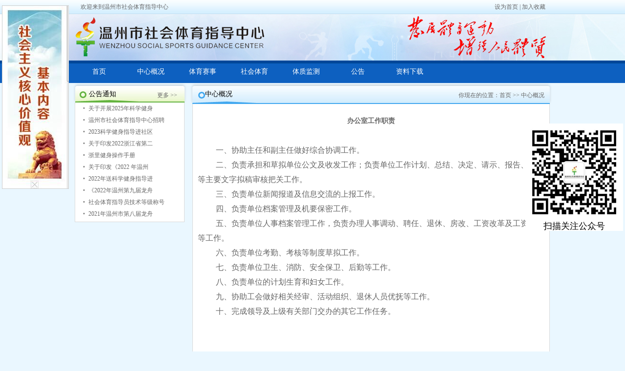

--- FILE ---
content_type: text/html; Charset=UTF-8
request_url: http://wzstzx.com/about_show.asp?id=7
body_size: 5654
content:

<!DOCTYPE html PUBLIC "-//W3C//DTD XHTML 1.0 Transitional//EN" "http://www.w3.org/TR/xhtml1/DTD/xhtml1-transitional.dtd">
<html xmlns="http://www.w3.org/1999/xhtml">
<head>
<meta http-equiv="Windows-Target" contect="_top" />

<!-- noopen 用于指定IE 8以上版本的用户不打开文件而直接保存文件。在下载对话框中不显示“打开”选项。 -->

<meta http-equiv="Content-Type" content="text/html; charset=utf-8" />
<title>社会体育指导中心|温州市社会体育指导中心|温州体育指导|温州市社会体育指导</title>
<meta name="description" content="温州市社会体育指导中心前身为温州市体育俱乐部。1999年1月，温州九山体育场管理机构撤销，组建新的温州市体育俱乐部，使用管理原二休校的九山体育馆、西山射击场及市人民广场。俱乐部管理国有资产的同时，要确保运动员的正常训练和市级比赛任务，综合利用所管理的国有体育馆及周边的房屋为社会提供服务。" />
<script type="text/JavaScript" src="inc/sys.js"></script>
<script type="text/JavaScript" src="js/myfocus-2.0.4.min.js"></script>
<link href="css/index.css" rel="stylesheet" type="text/css" />
<link href="css/styles.css" type=text/css rel=stylesheet>
<script src="js/jquery.js" type="text/javascript"></script>
<script src="js/s3Slider.js" type="text/javascript"></script>
<script type="text/javascript">
$(document).ready(function(){
 $('#slider').s3Slider({
  timeOut:5000
 });
});
</script>
<!--以下为漂浮广告代码-->
<!-- <script type="text/javascript" src="js/advertisement.js"></script>
<div id="ad36" style="z-index:9999999"><span style="float:right"><img src="images/close1.jpg" onclick="javascript:window.hide3()" width="16" height="16" border="0"></span><br />
<a href="http://www.wzydjsp.cn" target="_blank"><img src="images/piaofu.png"  style="border:1px solid #E1E1E1; width:500px;"/></a>
</div>
<script language="JavaScript" type="text/javascript">var ad1=new AdMove("ad36");ad1.Run();</script>-->
<!--漂浮广告代码结束-->
<script language="JavaScript" type="text/javascript">
function hide3()  
{   
ad36.style.visibility="hidden";
}
</script>
<div id="ad36" style="border:#CCC solid 1px;position:fixed;_position:absolute;  margin:3px;bottom:330px;left:1px;z-index:10000;">    
<a href="http://club.66wz.com/wzmjzk/t/960.html" target="_blank"><img src="images/gdxf.jpg" width="100%"/></a>
</div>
</head>

<body>
<div class="in_top">
	<div class="in_top_hy">欢迎来到温州市社会体育指导中心</div>
    <div class="in_top_sy"><a href="#" onFocus="this.blur()" onclick="this.style.behavior='url(#default#homepage)'; 
this.setHomePage('http://www.jsddzs.cn');">设为首页</a> | <a href="#" onFocus="this.blur()" onClick="window.external.AddFavorite(location.href,document.title)">加入收藏</a></div>
</div>
<div class="in_top1">
	<div class="in_top1_nr">
    	<div class="in_top1_logo"></div>
        <div class="in_top1_by"></div>
    </div>
    <div class="in_dh">
    	<div class="in_dh_nr">
        	<ul>
            	<li><a href="index.asp">首页</a></li>
                <li><a href="about.asp">中心概况 </a></li>
                <li><a href="tyss.asp">体育赛事</a></li>
                <li><a href="tizdy.asp">社会体育</a></li>
                <li><a href="tzjc.asp">体质监测</a></li>
                <li><a href="gonggao.asp">公告</a></li>
                <li><a href="ziliaoxiazai.asp">资料下载</a></li>
            </ul>
        </div>
    </div> 
    
    </div>

   <div class="clear"></div>
    <div class="in_nr">
    	<div class="in_nrs">
    	<div class="ab_nrz">
        	<div class="ab_nrz_tz">
            	<div class="in_tz_bt">
                	<div class="in_tz_btw">公告通知</div>
                    <div class="in_tz_m"><a href="gonggao.asp">更多 >></a></div>
                </div>
                <div class="in_tz_nr">
                	<div class="in_tz_nr1">
                    	<ul>

                        	<li><a href="gonggao_show.asp?id=121" title="关于开展2025年科学健身指导课配送活动的通知">关于开展2025年科学健身</a></li>


                        	<li><a href="gonggao_show.asp?id=113" title="温州市社会体育指导中心招聘工作人员公告">温州市社会体育指导中心招聘</a></li>


                        	<li><a href="gonggao_show.asp?id=112" title="2023科学健身指导进社区申请表">2023科学健身指导进社区</a></li>


                        	<li><a href="gonggao_show.asp?id=110" title="关于印发2022浙江省第二届国际龙舟公开赛暨温州第九届龙舟系列赛（总决赛）竞赛规程的通知">关于印发2022浙江省第二</a></li>


                        	<li><a href="gonggao_show.asp?id=109" title="浙里健身操作手册">浙里健身操作手册</a></li>


                        	<li><a href="gonggao_show.asp?id=108" title="关于印发《2022 年温州第九届龙舟系列赛 （文成站）暨“伯温杯”文成县第二届龙舟 争霸赛竞赛规程》的通知">关于印发《2022 年温州</a></li>


                        	<li><a href="gonggao_show.asp?id=107" title="2022年送科学健身指导进社区申请表">2022年送科学健身指导进</a></li>


                        	<li><a href="gonggao_show.asp?id=104" title="《2022年温州第九届龙舟系列赛 （南塘站）竞赛规程》">《2022年温州第九届龙舟</a></li>


                        	<li><a href="gonggao_show.asp?id=103" title="社会体育指导员技术等级称号申请审批表和个人疫情防控承诺书">社会体育指导员技术等级称号</a></li>


                        	<li><a href="gonggao_show.asp?id=102" title="2021年温州市第八届龙舟系列赛（第三站）竞赛规程">2021年温州市第八届龙舟</a></li>


                        </ul>
                    </div>
                </div>
            </div>
        </div>
        <div class="ab_nry">
        	<div class="ab_ss">
            	<div class="ab_ss_bt">
                	<div class="ab_ss_btw">中心概况</div>
                    <div class="ab_ss_wz">你现在的位置：<a href="index.asp">首页</a> >> <a href="tizdy.asp">中心概况</a></div>
                </div>
                <div class="ab_ss_nr">
                	<div class="ab_ss_nr1">
<div class="nei_xwzx_nr">
                        	 
<div class="n_bt">办公室工作职责</div>


<div class="n_content" id="pro_content">
      <h2 align="center" style="margin:0px auto;padding:0px;color:#666666;font-family:宋体;line-height:30px;white-space:normal;background-color:#FFFFFF;text-align:center;">
	<h2 align="center" style="text-align:left;margin:0px auto;padding:0px;color:#666666;font-family:宋体;line-height:30px;white-space:normal;background-color:#FFFFFF;">
		<br />
	</h2>
	<p class="MsoNormal" style="text-align:left;margin:0px auto;padding:0px;color:#666666;font-family:宋体;line-height:30px;white-space:normal;background-color:#FFFFFF;text-indent:28pt;">
		<span style="font-size:16px;">一、协助主任和副主任做好综合协调工作。</span>
	</p>
	<p class="MsoNormal" style="text-align:left;margin:0px auto;padding:0px;color:#666666;font-family:宋体;line-height:30px;white-space:normal;background-color:#FFFFFF;text-indent:28pt;">
		<span style="font-size:16px;">二、负责承担和草拟单位公文及收发工作；负责单位工作计划、总结、决定、请示、报告、通知等主要文字拟稿审核把关工作。</span><span style="margin:0px;padding:0px;"></span>
	</p>
	<p class="MsoNormal" style="text-align:left;margin:0px auto;padding:0px;color:#666666;font-family:宋体;line-height:30px;white-space:normal;background-color:#FFFFFF;text-indent:28pt;">
		<span style="font-size:16px;">三、负责单位新闻报道及信息交流的上报工作。</span>
	</p>
	<p class="MsoNormal" style="text-align:left;margin:0px auto;padding:0px;color:#666666;font-family:宋体;line-height:30px;white-space:normal;background-color:#FFFFFF;text-indent:28pt;">
		<span style="font-size:16px;">四、负责单位档案管理及机要保密工作。</span>
	</p>
	<p class="MsoNormal" style="text-align:left;margin:0px auto;padding:0px;color:#666666;font-family:宋体;line-height:30px;white-space:normal;background-color:#FFFFFF;text-indent:28pt;">
		<span style="font-size:16px;">五、负责单位人事档案管理工作，负责办理人事调动、聘任、退休、房改、工资改革及工资奖金等工作。</span><span style="margin:0px;padding:0px;"></span>
	</p>
	<p class="MsoNormal" style="text-align:left;margin:0px auto;padding:0px;color:#666666;font-family:宋体;line-height:30px;white-space:normal;background-color:#FFFFFF;text-indent:28pt;">
		<span style="font-size:16px;">六、负责单位考勤、考核等制度草拟工作。</span><span style="margin:0px;padding:0px;"></span>
	</p>
	<p class="MsoNormal" style="text-align:left;margin:0px auto;padding:0px;color:#666666;font-family:宋体;line-height:30px;white-space:normal;background-color:#FFFFFF;text-indent:28pt;">
		<span style="font-size:16px;">七、负责单位卫生、消防、安全保卫、后勤等工作。</span>
	</p>
	<p class="MsoNormal" style="text-align:left;margin:0px auto;padding:0px;color:#666666;font-family:宋体;line-height:30px;white-space:normal;background-color:#FFFFFF;text-indent:28pt;">
		<span style="font-size:16px;">八、负责单位的计划生育和妇女工作。</span>
	</p>
	<p class="MsoNormal" style="text-align:left;margin:0px auto;padding:0px;color:#666666;font-family:宋体;line-height:30px;white-space:normal;background-color:#FFFFFF;text-indent:28pt;">
		<span style="font-size:16px;">九、协助工会做好相关经审、活动组织、退休人员优抚等工作。</span>
	</p>
	<p class="MsoNormal" style="text-align:left;margin:0px auto;padding:0px;color:#666666;font-family:宋体;line-height:30px;white-space:normal;background-color:#FFFFFF;text-indent:28pt;">
		<span style="font-size:16px;">十、完成领导及上级有关部门交办的其它工作任务。</span>
	</p>
	<p class="MsoNormal" style="text-align:left;margin:0px auto;padding:0px;color:#666666;font-family:宋体;line-height:30px;white-space:normal;background-color:#FFFFFF;text-indent:28pt;">
		<span style="font-size:16px;"><br />
</span>
	</p>
	<p class="MsoNormal" style="text-align:left;margin:0px auto;padding:0px;color:#666666;font-family:宋体;line-height:30px;white-space:normal;background-color:#FFFFFF;text-indent:28pt;">
		<span style="font-size:16px;"><br />
</span>
	</p>
	<p class="MsoNormal" style="text-align:left;margin:0px auto;padding:0px;color:#666666;font-family:宋体;line-height:30px;white-space:normal;background-color:#FFFFFF;text-indent:28pt;">
		<span style="font-size:16px;"><br />
</span>
	</p>
</h2>
</div>
<div class="n_cpage">
上一个：<a href="about_show.asp?id=8"class="ab_mz_sx">&#22269;&#27665;&#30417;&#27979;&#24037;&#20316;&#32844;&#36131;</a>&nbsp;&nbsp;下一个：<a href="about_show.asp?id=4"class="ab_mz_sx">&#28201;&#24030;&#24066;&#31038;&#20250;&#20307;&#32946;&#25351;&#23548;&#20013;&#24515;&#32844;&#33021;</a></div>

                            <Div class="clear"></Div>
                        </div>

                    </div>
                </div>
            </div>
        </div></div>

    	<div class="in_nrx">
          <div class="in_lj">
           	  <div class="in_lj_bt">
                	<div class="in_tzjc_btw">友情链接</div>
                </div>
                <div class="in_lj_nr">
                	<div class="in_lj_nr1">
                    	<ul>

                        	<li><div class="in_lj_nr1_bt">媒体导航:</div><div class="in_lj_nr1_nr">
                                <a href="http://www.wzexpo.com.cn/" target="_blank">浙南（温州）童博会</a> |
<a href="http://www.sport.gov.cn/" target="_blank">国家体育总局</a> |
<a href="http://www.wzlzxh.com/" target="_blank">温州市龙舟协会</a> |
<a href="http://www.caa-gym.org/" target="_blank">中国健美操竞赛网</a> |
<a href="http://www.wzjgdj.gov.cn/" target="_blank">温州市机关党建</a> |
<a href="http://www.wzstzx.com/" target="_blank">温州市社会体育指导中心</a> |
<a href="http://wzstyj.wenzhou.gov.cn/" target="_blank">温州市体育局</a> |
<a href="http://www.sport.gov.cn/" target="_blank">国家体育总局</a> |
<a href="http://www.hzty.gov.cn/n16711/index.html" target="_blank">杭州市体育局</a> |
<a href="http://www.wenzhoufa.cn/" target="_blank">温州信息港</a> |
<a href="http://dsb.66wz.com/html/2014-06/06/node_203.htm" target="_blank">温州都市报</a> |
<a href="http://www.baidu.com" target="_blank">百度</a> |
</div></li>


                        </ul>
                    </div>
                </div>
            </div>
          </div>
        </div>
        <div class="clear"></div>
   <div class="in_foot">
   		<div class="in_foot_nr">Copyright(c) 2013 温州市社会体育指导中心   &nbsp;您是第

2254445

位访问者


        <br />
   		  电话：0577-88202900  地址：九山路93号 邮箱：stzxggyouxiang@163.com <a href="
        http://beian.miit.gov.cn/"> ICP备案号：浙ICP备2021017045号-1</a> <br />
	    技术支持：<a href="http://www.guoji.biz/" target="_blank">国技互联</a></div>
   </div>
   <script type="text/javascript">
var _bdhmProtocol = (("https:" == document.location.protocol) ? " https://" : " http://");
document.write(unescape("%3Cscript src='" + _bdhmProtocol + "hm.baidu.com/h.js%3Fc45308ab6e7bf744fd5ae4c1ed7c0683' type='text/javascript'%3E%3C/script%3E"));
</script>
<div align="center"><script type="text/javascript">document.write(unescape("%3Cspan id='_ideConac' %3E%3C/span%3E%3Cscript src='http://dcs.conac.cn/js/12/188/0000/41125321/CA121880000411253210002.js' type='text/javascript'%3E%3C/script%3E"));</script></div>
<div style="position:fixed;_position:absolute;right:1px;padding:3px;top:250px;z-index:10000;"><img src="images/ewm.jpg" width="200px" height="200px"/>
<p style="font-family:Arial, Helvetica, sans-serif;background:#FFF;line-height:20px; font-size:18px; text-align:center; color:#000">扫描关注公众号</p></div>
</div>
</body>
</html>


--- FILE ---
content_type: text/css
request_url: http://wzstzx.com/css/index.css
body_size: 2677
content:
@charset "utf-8";
/* CSS Document */
body{ font-family:"宋体";font-size:12px;color:#666;line-height:24px; background: url(../images/top_bj.gif) repeat-x #eaf7ff;}
a{ color:#666;text-decoration:none;outline:medium none;}
a:link,a:visited{text-decoration:none;}
a:hover{text-decoration:none;color:#0d60c0;}
img,li{ vertical-align:top;border:0px}
.clear{ clear:both;line-height:0px;font-size:0px;width:0;height:0;}/**/
*{margin:0px;padding:0px;}
html,body,b,div,dl,dt,dd,ul,li,h1,h2,h3,h4,h5,h6,img,pre,form,p,input,td {margin:0px auto;padding:0;}
ul{ list-style-type:none;}
ul,li,h5,dt,dd,img{
	margin:0px;
	padding:0px;
}
body,td,th{ font-family:"宋体";font-size:12px;}
input{font-family:"宋体";}


.in_top{ width:980px; height:29px; margin:0 auto;}
.in_top_hy{ width:210px; height:29px; line-height:29px; float:left; text-align:center;}
.in_top_sy{ width:130px; height:29px; line-height:29px; float:right; text-align:center;}
.in_top1{ width:100%; background:url(../images/top1_bj.jpg) no-repeat  center top;}
.in_top1_nr{ width:980px; height:95px; margin:0 auto;}
.in_top1_by{ width:298px; height:95px; float:right; background:url(../images/top_by.jpg) no-repeat;}
.in_top1_logo{ width:430px; height:95px; float:left; background:url(../images/logo.jpg) no-repeat;}
.in_dh{ width:100%; height:46px; background:url(../images/dh_bj.gif) repeat-x;}
.in_dh_nr{ width:980px; height:46px; margin:0 auto;}
.in_dh_nr li{ width:106px; height:46px; line-height:46px; float:left; font-family:"微软雅黑"; font-size:14px; color:#fff; text-align:center;}
.in_dh_nr li a{ color:#fff; display:block;}
.in_dh_nr li a:hover{ color:#0d60c0; background:url(../images/dh_sb.jpg) no-repeat  center bottom;}
.in_banner{ width:980px; height:380px; margin:10px auto;}

.in_nr{ width:980px; margin:0 auto;}
.in_nrs{ width:980px; float: left;}
.in_nrs_tu{ width:385px; float:left; margin-top:5px; display:inline;}
.in_new{ width:351px; height:286px; float:left; margin-left:8px; display:inline; overflow:hidden;}
.in_new_bt{ width:351px; height:43px; background:url(../images/new_bt.jpg) no-repeat;}
.in_new_btw{ width:130px; line-height:30px; padding-top:13px; float:left; font-family:"微软雅黑"; font-size:14px; color:#fff; text-align:center;}
.in_new_m{ width:60px; line-height:30px; padding-top:13px; float: right;}
.in_new_nr{ width:341px; height:241px; margin:0 auto; border-left:1px solid #d9d9d9; border-bottom:1px solid #d9d9d9; border-right:1px solid #d9d9d9; background:#fff;}
.in_new_nr1{ width:325px;}
.in_new_nr2{ width:325px; height:90px; line-height:30px; float:left; border-bottom:1px dashed #afafaf; padding-top:10px;} 
.in_new_nr2 span{ color:#333; font-weight:bold; text-align:center;}
.in_new_nr3{ width:325px; float:left; padding-top:5px;}
.in_new_nr3 li{ width:325px; height:27px; line-height:27px; background:url(../images/bz1.jpg) no-repeat 0px 10px;}
.in_new_nr3 li a{ padding-left:8px;}
.in_new_nr3 li span{ color:#9e9e9e;}

.in_tz{ width:232px;  height:286px;  float:right; overflow:hidden;}
.in_tz_bt{ width:232px; height:40px; background:url(../images/tz_bt.jpg) no-repeat;}
.in_tz_btw{ width:60px; line-height:35px; float:left; font-family:"微软雅黑"; font-size:14px; color:#000; text-align:center; padding:5px 0px 0px 30px;}
.in_tz_m{width:60px; line-height:30px; padding-top:10px; float: right;}
.in_tz_nr{ width:223px;min-height:244px;float:left;margin-left:3px;display:inline; border-left:1px solid #d9d9d9; border-bottom:1px solid #d9d9d9; border-right:1px solid #d9d9d9;background:#fff;}
.in_tz_nr1{ width:190px;margin:0 auto;}
.in_tz_nr1 li{ width:190px; line-height:24px; float:left; background: url(../images/bz.jpg) no-repeat 0px 10px;}
.in_tz_nr1 li a{ padding-left:10px;}

.in_nrz{ width:980px; float: left; margin-top:8px; display:inline;}
.in_gk{ width:351px; height:286px; float:left;}
.in_gk_bt{ width:351px; height:43px; background:url(../images/gk_bt.jpg) no-repeat;}
.in_gk_nr{ width:341px; height:241px; margin:0 auto; border-left:1px solid #d9d9d9; border-bottom:1px solid #d9d9d9; border-right:1px solid #d9d9d9;background:#fff;}
.in_gk_nr1{ width:310px; line-height:24px; padding:10px 0px 0px 0px;}

.in_npic{ width:976px; float:left; }

.in_gk_nr1 ul{ padding:0px; margin:0px; list-style-type:none;}
.in_gk_nr1 li{ width:315px; float:left; height:27px; line-height:27px; clear:both; }
.in_gk_nr1l{ float:left;}
.in_gk_nr1r{ float: right;color:#0c83dd;}
.in_gk_nr1l a{ color:#333;}
.in_gk_nr1l a:hover{ color:#9e9e9e;}

.in_ss{ width:623px; height:286px; float:left; margin-left:2px;}
.in_ss_bt{ width:100%; height:43px; background:url(../images/ss_bt.jpg) no-repeat;}
.in_ss_nr{ width:calc(100% - 10px); height:241px; margin:0 auto; border-left:1px solid #d9d9d9; border-bottom:1px solid #d9d9d9; border-right:1px solid #d9d9d9;background:#fff;}
.in_ss_nr1{ width: 94%;}
.in_ss_nr1 li{width: 100%; float:left; height:27px; }
.in_ss_nr1 .in_ss_tim{ width: 18%; height:27px; line-height:27px; float: left;overflow: hidden;}
.in_ss_nr1 .in_ss_sq{ width:210px; height:27px; line-height:27px; float:left;}
.in_ss_nr1 .in_ss_sq1{ width:78%; height:27px; line-height:27px; float:right; overflow:hidden; text-align: left;}
.in_ss_nr1 .in_ss_pd{ width:100px; height:27px; line-height:27px; float:left; text-align:right; color:#0c83dd;}

.in_sp{  width:232px;  height:286px;  float:right; overflow:hidden;}

.in_sp_nr{width:222px; height:244px; margin:0 auto;border-left:1px solid #d9d9d9; border-bottom:1px solid #d9d9d9; border-right:1px solid #d9d9d9;background:#fff; text-align:center; padding-top:10px;}

.in_nrx{width:980px; float: left; margin-top:8px; display:inline;}
.in_zdy{  width:351px; height:286px; float:left;}
.in_zdy_bt{width:351px; height:43px; background: url(../images/sss_bt.jpg) no-repeat;}
.in_zdy_btw{ width:110px; line-height:35px; float:left; font-family:"微软雅黑"; font-size:14px; color:#000; text-align:center; padding:5px 0px 0px 30px;}

.in_tzjc{width:351px; height:286px; float:left;}
.in_tzjc_bt{width:351px; height:43px; background:url(../images/gk_bt.jpg) no-repeat;}
.in_tzjc_btw{ width:90px; line-height:35px; float:left; font-family:"微软雅黑"; font-size:14px; color:#000; text-align:center; padding:5px 0px 0px 30px;}
.in_px{ width:274px; height:286px; float:right;}
.in_px_bt{ width:274px; height:43px; background: url(../images/px_bt.jpg) no-repeat;}
.in_px_nr{ width:264px; height:241px; margin:0 auto;border-left:1px solid #d9d9d9; border-bottom:1px solid #d9d9d9; border-right:1px solid #d9d9d9;background:#fff;}
.in_px_nr1{ width:240px;line-height:24px; padding:10px 0px 0px 0px;}
.in_px_nr1 ul{ padding:0px; margin:0px; list-style-type:none;}
.in_px_nr1 li{ width:240px; float:left; height:27px; line-height:27px; clear:both; }
.in_px_nr1l{ float:left;}
.in_px_nr1r{ float: right;color:#0c83dd;}
.in_px_nr1l a{ color:#333;}
.in_px_nr1l a:hover{ color:#9e9e9e;}


.in_lj{width:980px; height:147px; float: left; margin-top:8px; display:inline;}
.in_lj_bt{ width:980px; height:42px; background:url(../images/lj_bt.jpg) no-repeat;}
.in_lj_nr{ width:970px; height:103px; margin:0 auto;border-left:1px solid #d9d9d9; border-bottom:1px solid #d9d9d9; border-right:1px solid #d9d9d9;background:#fff;}
.in_lj_nr1{ width:960px; padding-top:5px;}
.in_lj_nr1 li{ width:960px; line-height:24px; float:left;}
.in_lj_nr1_bt{ width:65px; line-height:24px; float:left; color:#333; font-weight:bold;}
.in_lj_nr1_nr{ width:895px; line-height:24px; float:right;}
.in_foot{ width:100%; height:113px; margin-top:13px; background:url(../images/foot_bj.jpg) no-repeat center;}
.in_foot_nr{ width:980px; line-height:24px; text-align:center; padding-top:30px;}

.ab_nrz{width:232px; float:left;}
.ab_nrz_tz{width:232px; float:left;}
.ab_nrz_sp{width:232px; float:left; margin-top:10px; display:inline;}
.ab_nry{ width:740px; float: right;}
.ab_ss{ width:740px;}
.ab_ss_bt{ width:740px; height:43px; background:url(../images/ab_ss_bt.jpg) no-repeat;}
.ab_ss_btw{  line-height:35px; float:left; font-family:"微软雅黑"; font-size:14px; color:#000; text-align:center; padding:5px 0px 0px 30px;}
.ab_ss_nr{ width:730px; margin:0 auto;border-left:1px solid #d9d9d9; border-bottom:1px solid #d9d9d9; border-right:1px solid #d9d9d9;background:#fff;}
.ab_ss_nr1{ width:710px; line-height:30px; padding:20px 0px; overflow:hidden;}
.gonggao{ width:710px; float:left; clear:both;}
.gonggao ul{ padding:0px; margin:0px; list-style-type:none;}
.gonggao li{ width:710px; height:30px; line-height:30px; border-bottom:1px #ccc dashed; float:left; clear:both; text-align: left; color:#333;}
    .gonggao li a {
        font-size:14px;
    }
.gonggaol{ float:left;}

.gonggaor{ float: right; padding-right:30px;}
.gonggaoz{ float: right;padding-right:30px; }
.gonggaozx{ float: right; }
.gonggaoz a{ color:#333;}
.gonggaoz a:hover{ color:#9e9e9e;}
.gonggaol a{ color:#333;}
.gonggaol a:hover{ color:#9e9e9e;}

.tupian{ width:710px; float:left; clear:both;}
.tupian ul{ padding:0px; margin:0px; list-style-type:none;}
.tupian li{ width:152px; height:140px; line-height:28px; float:left; text-align: center; color:#333; margin:0px 12px; display:inline;}
.tupian li img{ border:1px #ccc solid;}
.tupian a{ color:#333;}
.tupian a:hover{ color:#9e9e9e;}

.tupian1{ width:710px; float:left; clear:both;}
.tupian1 ul{ padding:0px; margin:0px; list-style-type:none;}
.tupian1 li{ width:152px; height:184px; line-height:28px; float:left; text-align: center; color:#333; margin:0px 12px; display:inline;}
.tupian1 li img{ border:1px #ccc solid;}
.tupian1 a{ color:#333;}
.tupian1 a:hover{ color:#9e9e9e;}

.fengye{ width:710px; height:30px; line-height:30px; float:left; clear:both; text-align:center;}
.fengye a{ color:#ccc;}
.fengye a:hover{ color:#9e9e9e;}
.nei_xwzx_nr{ width:710px; clear:both; }
.n_bt{ width:100%; height:30px; text-align:center; line-height:30px; clear:both;color:#666; font-size:14px; font-weight:bold; }
.n_hit{ width:100%; height:30px; text-align:center; line-height:30px; clear:both;color:#666; font-size:12px;  }
.n_img{ text-align:center; }
.n_img img{max-width: 100%;}
.n_cpage{width:100%; height:30px; line-height:30px; text-align:center; clear:both; color:#666;}
.n_cpage a{color:#666;}
.n_cpage a:hover{color:#008cc5;}

.ab_ss_wz{ line-height:30px; padding:10px 15px 0px 0px; float: right; text-align:right;}